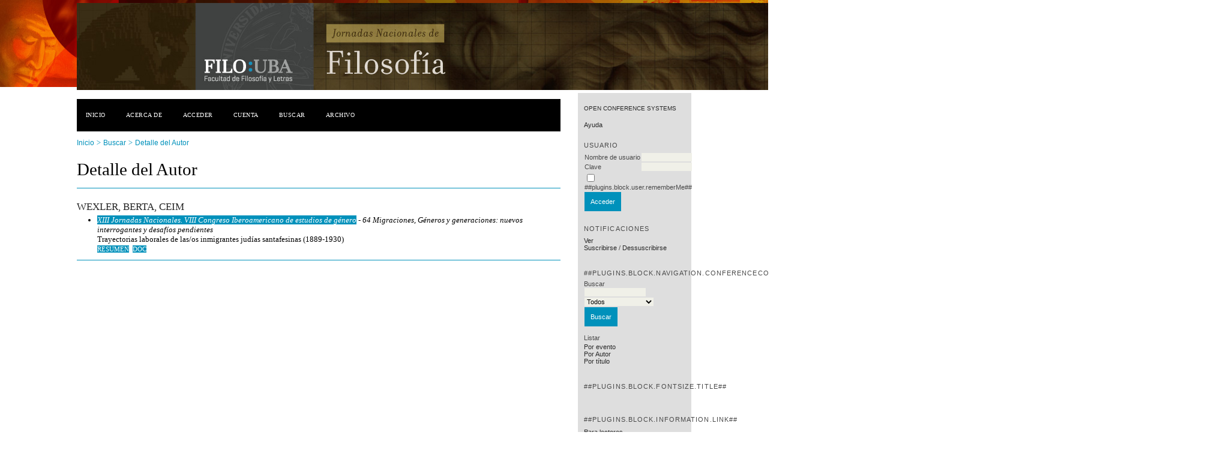

--- FILE ---
content_type: text/html; charset=utf-8
request_url: http://eventosacademicos.filo.uba.ar/index.php/JNDF/index/search/authors/view?firstName=Berta&middleName=&lastName=Wexler&affiliation=CEIM&country=
body_size: 2273
content:
<?xml version="1.0" encoding="UTF-8"?>
<!DOCTYPE html PUBLIC "-//W3C//DTD XHTML 1.0 Transitional//EN"
	"http://www.w3.org/TR/xhtml1/DTD/xhtml1-transitional.dtd">
<html xmlns="http://www.w3.org/1999/xhtml">
<head>
	<meta http-equiv="Content-Type" content="text/html; charset=utf-8" />
	<title>Detalle del Autor</title>
	<meta name="description" content="" />
	<meta name="keywords" content="" />
	<meta name="generator" content="Open Conference Systems 2.3.6.0" />
	
		<link rel="stylesheet" href="http://eventosacademicos.filo.uba.ar/lib/pkp/styles/common.css" type="text/css" />
	<link rel="stylesheet" href="http://eventosacademicos.filo.uba.ar/styles/common.css" type="text/css" />
	
	<!-- Base Jquery -->
	<script src="http://www.google.com/jsapi"></script>
	<script>
		google.load("jquery", "1");
		google.load("jqueryui", "1");
	</script>
		<!-- Add javascript required for font sizer -->
	<script type="text/javascript" src="http://eventosacademicos.filo.uba.ar/lib/pkp/js/jquery.cookie.js"></script>	
	<script type="text/javascript" src="http://eventosacademicos.filo.uba.ar/lib/pkp/js/fontController.js" ></script>
	<script type="text/javascript">
		$(function(){
			fontSize("#sizer", "body", 9, 16, 32, "http://eventosacademicos.filo.uba.ar"); // Initialize the font sizer
		});
	</script>
	
	
	<link rel="stylesheet" href="http://eventosacademicos.filo.uba.ar/styles/sidebar.css" type="text/css" />		<link rel="stylesheet" href="http://eventosacademicos.filo.uba.ar/styles/rightSidebar.css" type="text/css" />	
			<link rel="stylesheet" href="http://eventosacademicos.filo.uba.ar/public/site/sitestyle.css" type="text/css" />
			<link rel="stylesheet" href="http://eventosacademicos.filo.uba.ar/lib/pkp/styles/jqueryUi.css" type="text/css" />
			<link rel="stylesheet" href="http://eventosacademicos.filo.uba.ar/lib/pkp/styles/jquery.pnotify.default.css" type="text/css" />
			<link rel="stylesheet" href="http://eventosacademicos.filo.uba.ar/lib/pkp/styles/themes/default/pnotify.css" type="text/css" />
	
	<script type="text/javascript" src="http://eventosacademicos.filo.uba.ar/lib/pkp/js/general.js"></script>
	
</head>
<body>
<div id="container">

<div id="header">
<div id="headerTitle">
<h1>
	<img src="http://eventosacademicos.filo.uba.ar/public/conferences/32/pageHeaderTitleImage_es_AR.jpg" width="1920" height="145" alt="Imagen del Encabezado de Página" />
</h1>
</div>
</div>

<div id="body">

	<div id="sidebar">
							<div id="rightSidebar">
				<div class="block" id="sidebarDevelopedBy">
	<a class="blockTitle" href="http://pkp.sfu.ca/ocs/" id="developedBy">Open Conference Systems</a>
</div>	<div class="block" id="sidebarHelp">
	<a class="blockTitle" href="javascript:openHelp('http://eventosacademicos.filo.uba.ar/index.php/JNDF/index/help/view/user/topic/000006')">Ayuda</a>
</div><div class="block" id="sidebarUser">
	<span class="blockTitle">Usuario</span>
			<form method="post" action="http://eventosacademicos.filo.uba.ar/index.php/JNDF/index/login/signIn">
			<table>
				<tr>
					<td><label for="sidebar-username">Nombre de usuario</label></td>
					<td><input type="text" id="sidebar-username" name="username" value="" size="12" maxlength="32" class="textField" /></td>
				</tr>
				<tr>
					<td><label for="sidebar-password">Clave</label></td>
					<td><input type="password" id="sidebar-password" name="password" value="" size="12" maxlength="32" class="textField" /></td>
				</tr>
				<tr>
					<td colspan="2"><input type="checkbox" id="remember" name="remember" value="1" /> <label for="remember">##plugins.block.user.rememberMe##</label></td>
				</tr>
				<tr>
					<td colspan="2"><input type="submit" value="Acceder" class="button" /></td>
				</tr>
			</table>
		</form>
	</div><div class="block" id="notification">
	<span class="blockTitle">Notificaciones</span>
	<ul>
					<li><a href="http://eventosacademicos.filo.uba.ar/index.php/JNDF/index/notification">Ver</a></li>
			<li><a href="http://eventosacademicos.filo.uba.ar/index.php/JNDF/index/notification/subscribeMailList">Suscribirse</a> / <a href="http://eventosacademicos.filo.uba.ar/index.php/JNDF/index/notification/unsubscribeMailList">Dessuscribirse</a></li>	
			</ul>
</div>	
	<div class="block" id="sidebarNavigation">
		<span class="blockTitle">##plugins.block.navigation.conferenceContent##</span>
		
		<span class="blockSubtitle">Buscar</span>
		<form method="post" action="http://eventosacademicos.filo.uba.ar/index.php/JNDF/index/search/results">
		<table>
		<tr>
			<td><input type="text" id="query" name="query" size="15" maxlength="255" value="" class="textField" /></td>
		</tr>
		<tr>
			<td><select name="searchField" size="1" class="selectMenu">
				<option label="Todos" value="">Todos</option>
<option label="Autores" value="1">Autores</option>
<option label="Título" value="2">Título</option>
<option label="Resumen" value="4">Resumen</option>
<option label="Términos indizados" value="120">Términos indizados</option>
<option label="Texto completo" value="128">Texto completo</option>

			</select></td>
		</tr>
		<tr>
			<td><input type="submit" value="Buscar" class="button" /></td>
		</tr>
		</table>
		</form>
		
		<br />
	
		
				<span class="blockSubtitle">Listar</span>
		<ul>
			<li><a href="http://eventosacademicos.filo.uba.ar/index.php/JNDF/index/search/schedConfs">Por evento</a></li>
			<li><a href="http://eventosacademicos.filo.uba.ar/index.php/JNDF/index/search/authors">Por Autor</a></li>
			<li><a href="http://eventosacademicos.filo.uba.ar/index.php/JNDF/index/search/titles">Por título</a></li>
					</ul>
			</div>
<div class="block" id="sidebarFontSize" style="margin-bottom: 4px;">
	<span class="blockTitle">##plugins.block.fontSize.title##</span>
	<div id="sizer"></div>
</div>
<br />
<div class="block" id="sidebarInformation">
	<span class="blockTitle">##plugins.block.information.link##</span>
	<ul>
		<li><a href="http://eventosacademicos.filo.uba.ar/index.php/JNDF/index/information/readers">Para lectores</a></li>		<li><a href="http://eventosacademicos.filo.uba.ar/index.php/JNDF/index/information/authors">Para Autores</a></li>	</ul>
</div>

			</div>
			</div>

<div id="main">
<div id="navbar">
	<ul class="menu">
		<li><a href="http://eventosacademicos.filo.uba.ar/index.php/index/index/index/index">Inicio</a></li>
		<li><a href="http://eventosacademicos.filo.uba.ar/index.php/JNDF/index/about">Acerca de</a></li>
					<li><a href="http://eventosacademicos.filo.uba.ar/index.php/JNDF/index/login">Acceder</a></li>
			<li><a href="http://eventosacademicos.filo.uba.ar/index.php/JNDF/index/user/account">Cuenta</a></li>
				<li><a href="http://eventosacademicos.filo.uba.ar/index.php/JNDF/index/search">Buscar</a></li>

								<li><a href="http://eventosacademicos.filo.uba.ar/index.php/JNDF/index/schedConfs/archive">Archivo</a></li>						
										</ul>
</div>
<div id="breadcrumb">
	<a href="http://eventosacademicos.filo.uba.ar/index.php/index/index/index">Inicio</a> &gt;
			<a href="http://eventosacademicos.filo.uba.ar/index.php/JNDF/index/search" class="hierarchyLink">Buscar</a> &gt;
			<a href="http://eventosacademicos.filo.uba.ar/index.php/JNDF/index/search/authors/view?firstName=Berta&amp;middleName=&amp;lastName=Wexler&amp;affiliation=CEIM&amp;country=" class="current">Detalle del Autor</a></div>
<h2>Detalle del Autor</h2>


<div id="content">
<div id="authorDetails">
<h3>Wexler, Berta, CEIM</h3>
<ul>
									<li>

		<em><a href="http://eventosacademicos.filo.uba.ar/index.php/JNHM/XIII-VIII-2017">XIII Jornadas Nacionales. VIII Congreso Iberoamericano de estudios de género</a> - 64 Migraciones, Géneros y generaciones: nuevos interrogantes y desafíos pendientes</em><br />
		Trayectorias laborales de las/os inmigrantes judías santafesinas (1889-1930)<br/>
		<a href="http://eventosacademicos.filo.uba.ar/index.php/JNHM/XIII-VIII-2017/paper/view/3116" class="file">Resumen</a>
					&nbsp;<a href="http://eventosacademicos.filo.uba.ar/index.php/JNHM/XIII-VIII-2017/paper/view/3116/2207" class="file">DOC</a>
			</li>
	</ul>
</div>

</div><!-- content -->
</div><!-- main -->
</div><!-- body -->



</div><!-- container -->
</body>
</html>

--- FILE ---
content_type: text/css
request_url: http://eventosacademicos.filo.uba.ar/public/site/sitestyle.css
body_size: 1341
content:
/**
 * classicGreen.css
 *
 * Copyright (c) 2003-2009 John Willinsky
 * Distributed under the GNU GPL v2. For full terms see the file docs/COPYING.
 *
 * Classic blue theme stylesheet.
 *
 * $Id: classicGreen.css,v 1.5.2.1 2009/04/08 19:43:27 asmecher Exp $
 */

body {
	background-color: #fff;
	font-family: Georgia, "Times New Roman", Times, serif;
}

a {
	text-decoration: none;
}

a:link {
	background-color:  #0091bb;
	color: #fff;
}

a:active {
	background-color:  #0091bb;
	color: #fff;
}

a:visited {
	background-color:  #0091bb;
	color: #fff;
}

#container {
	background-color: #fff;
	font-size: 1.2em;
	color: #000;
}

#header {
	min-height:  100px;
	background-color: #fff;
}

#headerTitle {
	text-align: center;
}

#header h1 {
	line-height: 9px;
	font-family: "Times New Roman", Times, Georgia, serif;
	text-transform: none;
	letter-spacing: 10px;
	/*font-size: 2em;*/
	font-size: 9px !important;
	background-color: #F00;
	color: #000;
	background-image: url(http://publicaciones.filo.uba.ar/sites/publicaciones.filo.uba.ar/files/u6/OCS-eventos.jpg);
	height: 138px !important;
}

ul.menu {
	padding: 16px 0 10px 0;
	margin: 0 !important;
	background-color: #000 !important;
	font-size: 0.8em;
	height: 28px !important;
	}
ul.menu li{
	padding-right: 0px !important;
	padding-left: 0px !important;
	margin-left: 0px !important;
	margin-right: 0px !important;
	color: #fff;
	background-color: #000 !important;
}
ul.menu li a{
	padding: 3px 15px 3px 15px !important;
	background-color:#000 !important;
	color: #fff !important;
}
ul.menu li a:Hover{	
	background-color:#000 !important;
	color: #fff;
}
/* items en inicio */ 
ul.plain li a {
	background-color: #0091bb;
	padding: 3px;
	line-height: 18px!important;
	font-size: 13px!important;
}
ul.plain li {
	margin-bottom: 8px!important;
}
div.block a {
	background-color: #dedede!important;
	color: #282828;
}
tbody a {
	background-color: #fff!important;
	color: #282828!important;
}
tbody {
	margin-bottom: 6px;
} 
#main {
	border-top: none !important;
	border-bottom: none !important;
	margin-top: 10px !important;
	background-color: #fff;
	/*border-top: 1px solid #F4BD00;
	border-bottom: 1px solid #808284;*/
	padding-top: 10px;
}
#navbar {
	border-bottom: none !important;
	text-align: center;
}

#footer {
	background-color: #808284;
	color:  #fff;
}

#footerContent {
	color:  #fff;
}
div.homepageImage {
	float: left!important;
	text-align: left!important;
}
#main h2 {
	font-family: Georgia, "Times New Roman", Times, serif;
	text-transform: none;
	color: #000;
}

#main h3 {
	font-family: Georgia, "Times New Roman", Times, serif;
	text-transform: none;
	color: #000;
}

#navbar {
	border-bottom: none;
	text-align:left !important;
}

#breadcrumb {
	height: 18px;
	line-height: 1.5em;
	text-align: center;
	border-bottom: none;
	padding: 0;
	font-style: italic;
	text-align:left !important; padding:0 0 5px 0 !important;
	color:#0091bb;
	background-color: #fff!important;
}
#breadcrumb a{
	text-align: left !important;
	font-style: normal;
	font-family: Arial, Helvetica, sans-serif !important;
	font-size:12px !important;
	color:#0091bb !important;
	background-color: #fff!important;
}
#breadcrumb a:Hover{ text-align:left !important; font-style: normal !important; color:#0091bb !important; background-color:#fff !important;
}
#breadcrumb a.current {
	font-weight: normal;
	color: #0091bb;
	background-color: #fff!important;
}
#content {
	border-top: 1px solid #0091bb;
	border-bottom: 1px solid #0091bb;
	text-align: left!important;
	float: left!important;
}

#content h3 {
	font-family: Georgia, "Times New Roman", Times, serif;
	text-transform: uppercase;
	color: #232323 !important;
	font-size: 1.3em;
}

#content h4 {
	font-family: Georgia, "Times New Roman", Times, serif;
	text-transform: uppercase;
	font-size: 1.3em;
	color: #000000;
	text-transform: uppercase;
	font-size: 1.0em;
	font-weight: bold;
}

#content h5 {
	text-transform: uppercase;
	color: #000;
}

span.highlight {
	border-bottom: 1px solid #0091bb;
}

#rightSidebar ul, #leftSidebar ul {
	margin-left: 0px;
	padding-left: 0px;
}

#rightSidebar li, #leftSidebar li {
	list-style-type: none;
}

#leftSidebar {
	margin-top: 15px !important;
	background-color: #DEDEDE !important; 
	font-family: Gotham, "Helvetica Neue", Helvetica, Arial, "sans-serif"!important;
	color: #494949 !important;
}
#rightSidebar {
	padding-left: 10px!important;
	padding-top: 20px !important;
	margin-left: 10px!important;
	margin-top: 10px!important;
	background-color: #DEDEDE !important;
	font-family: Gotham, "Helvetica Neue", Helvetica, Arial, "sans-serif"!important;
	color: #494949 !important;
	font-size: 11px;
}
input.button {
	background-color: #0091bb!important;
	color: #fff !important;
	border: none !important;
	padding: 10px;
}
input.textField {
	border: 0 !important;
}
select.selectMenu {
	border: 0 !important;
}
span.blockTitle {
	border-bottom: thin;
}

